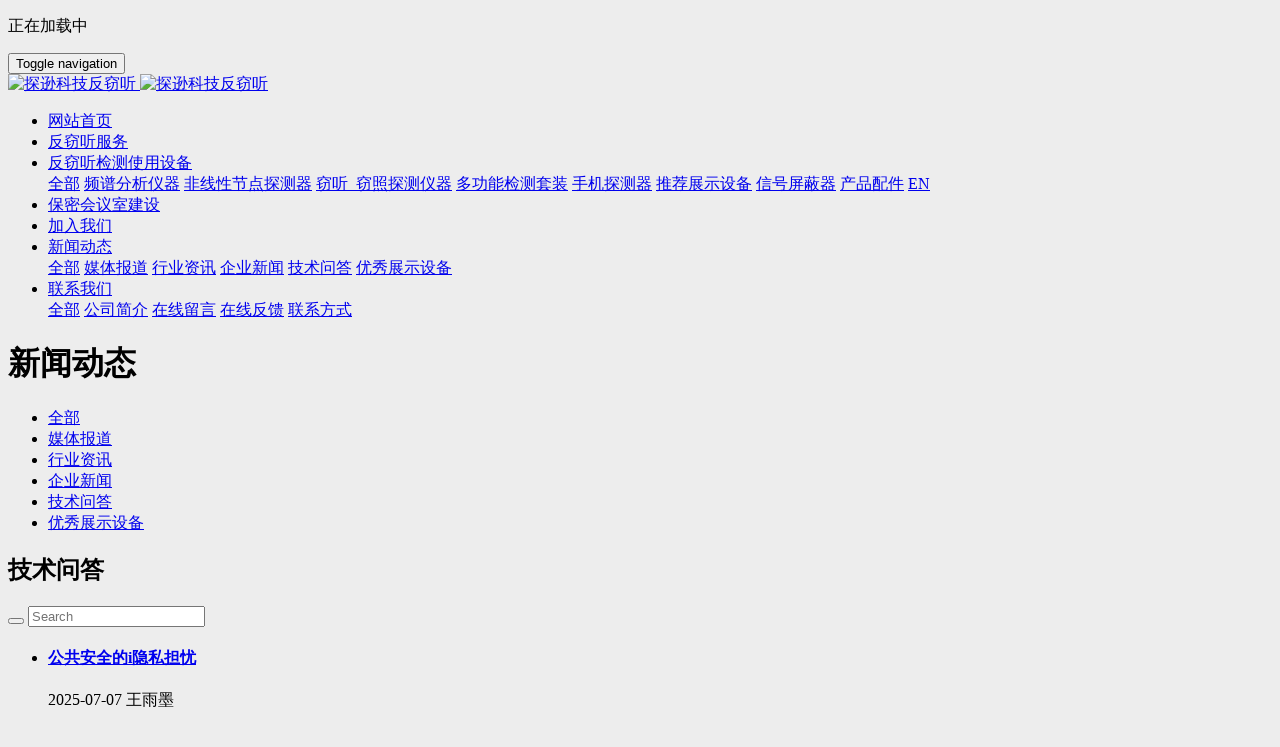

--- FILE ---
content_type: text/html;charset=UTF-8
request_url: https://www.txkj021.com/news/list-89.html
body_size: 10104
content:
<!DOCTYPE HTML>
<html class="oxh met-web" >
<head>
<meta charset="utf-8">
<meta name="renderer" content="webkit">
<meta http-equiv="X-UA-Compatible" content="IE=edge,chrome=1">
<meta name="viewport" content="width=device-width,initial-scale=1.0,maximum-scale=1.0,minimum-scale=1.0,user-scalable=0,minimal-ui">
<meta name="format-detection" content="telephone=no">
<title>技术问答-探逊科技反窃听-探逊科技反窃听</title>
<meta name="description" content="上海探逊科技有限公司是一家提供专业反窃听服务的地方安全检测的公司,拥有专业的反窃听服务团队,主营:专业涉密保密设备等产品.解除客户忧虑,令客户恢复正常生活.">
<meta name="keywords" content="探逊科技反窃听">
<meta name="generator" content="MetInfo 7.2.0" data-variable="../|cn|cn|mui039|2|89|0" data-user_name="">
<link href="../favicon.ico?1603073926" rel="shortcut icon" type="image/x-icon">
<link rel="stylesheet" type="text/css" href="../public/web/css/basic.css?1624411560">
<link rel="stylesheet" type="text/css" href="../templates/mui039/cache/news_cn.css?1770083422">
<meta name="baidu-site-verification" content="DFAmTCxHY4" />
<meta name="360-site-verification" content="bf06c0e379a55368501e33a41f0c8829" />
<style>
body{
    background-color:#ededed !important;font-family: !important;}
h1,h2,h3,h4,h5,h6{font-family: !important;}
</style>
<script>(function(){var t=navigator.userAgent;(t.indexOf("rv:11")>=0||t.indexOf("MSIE 10")>=0)&&document.write("<script src=\"../public/plugins/html5shiv.min.js\"><\/script>")})();</script>
</head>
<!--[if lte IE 9]>
<div class="text-xs-center m-b-0 bg-blue-grey-100 alert">
    <button type="button" class="close" aria-label="Close" data-dismiss="alert">
        <span aria-hidden="true">×</span>
    </button>
    你正在使用一个过时的浏览器。请升级你的浏览器，以提高您的体验。</div>
<![endif]-->
<body >
            <body class="met-navfixed">
    <header  class="fixed" m-id="5" m-type="head_nav">
        <div class="head_nav_met_11_2_5-load">
        <span class="load-btn"><div class="gif"></div><p>正在加载中</p></span>
    </div>
<nav class="navbar head_nav_met_11_2_5" role="navigation">
        <div class="container">
            <div class="row">
                <h1 hidden>探逊科技反窃听</h1>
                <div class="met-navbar text-xs-center clearfix">
                    <button type="button" class="navbar-menu collapsed"
                    data-target="#met-sec-btn" data-toggle="collapse">
                        <span class="sr-only">Toggle navigation</span>
                        <span class="hamburger-bar"></span>
                    </button>
                    <a href="../" class="navbar-logo vertical-align  pull-md-left" title="探逊科技反窃听">
                        <div class="vertical-align-middle">
                            <img src="../upload/201902/1550800249.png" alt="探逊科技反窃听" class="hidden-sm-down">
                            <img src="../upload/201902/1550800249.png" alt="探逊科技反窃听" class="hidden-md-up">
                        </div>
                    </a>
                    <!-- 会员注册登录 -->
                    <!-- 会员注册登录 -->
<!-- 外部模块 -->
                <div class="navbar-header-right      pull-md-right">
                    <ul class="nav navlist clearfix">
                                                                                                                                                                                                                                                                                                                                               </ul>
                </div>
<!-- 外部模块 -->
                </div>
            </div>
        </div>
    </nav>
    <div class="head_nav_met_11_2_5-sec ">
    <div class="container">
    <div class="row">
    <div class="collapse navbar-collapse navbar-collapse-toolbar" id="met-sec-btn">
                <ul class="nav navbar-nav  navlist">
                    <li class='nav-item'>
                            <a href="../" title="网站首页" class="nav-link
                                                            ">网站首页</a>
                        </li>
                                                                                                <li class='nav-item'>
                            <a href="../fxtfw/" title="反窃听服务" target='_self' class="nav-link ">    <span style=''>反窃听服务</span></a>
                        </li>
                                                                                                                                                    <li class="nav-item dropdown m-l-0">
                            <a
                                href="../cpyfw/list-4.html"
                                title="反窃听检测使用设备"
                                target='_self'                                class="nav-link dropdown-toggle "
                                data-toggle="dropdown" data-hover="dropdown"
                            >    <span style=''>反窃听检测使用设备</span></a>
                            <div class="dropdown-menu animation-slide-bottom10">
                                <a href="../cpyfw/list-4.html"  title="全部" class='dropdown-item nav-parent hidden-lg-up '>全部</a>
                                                                                                    <a href="../cpyfw/list-5.html"  title="频谱分析仪器" target='_self' class='dropdown-item '>    <span style=''>频谱分析仪器</span></a>
                                                                                                                                    <a href="../cpyfw/list-6.html"  title="非线性节点探测器" target='_self' class='dropdown-item '>    <span style=''>非线性节点探测器</span></a>
                                                                                                                                    <a href="../cpyfw/list-7.html"  title="窃听_窃照探测仪器" target='_self' class='dropdown-item '>    <span style=''>窃听_窃照探测仪器</span></a>
                                                                                                                                    <a href="../cpyfw/list-84.html"  title="多功能检测套装" target='_self' class='dropdown-item '>    <span style=''>多功能检测套装</span></a>
                                                                                                                                    <a href="../cpyfw/list-83.html"  title="手机探测器" target='_self' class='dropdown-item '>    <span style=''>手机探测器</span></a>
                                                                                                                                    <a href="../cpyfw/list-82.html"  title="推荐展示设备" target='_self' class='dropdown-item '>    <span style=''>推荐展示设备</span></a>
                                                                                                                                    <a href="../cpyfw/list-93.html"  title="信号屏蔽器" target='_self' class='dropdown-item '>    <span style=''>信号屏蔽器</span></a>
                                                                                                                                    <a href="../cpyfw/list-90.html"  title="产品配件" target='_self' class='dropdown-item '>    <span style=''>产品配件</span></a>
                                                                                                                                    <a href="../cpyfw/list-99.html"  title="EN" target='_self' class='dropdown-item '>    <span style=''>EN</span></a>
                                                                                            </div>
                        </li>
                                                                                                                                                    <li class='nav-item'>
                            <a href="../bm/" title="保密会议室建设" target='_self' class="nav-link ">    <span style=''>保密会议室建设</span></a>
                        </li>
                                                                                                                                                    <li class='nav-item'>
                            <a href="../hzzgx/探逊科技反窃听.html" title="加入我们" target='_self' class="nav-link ">    <span style=''>加入我们</span></a>
                        </li>
                                                                                                                                                    <li class="nav-item dropdown m-l-0">
                            <a
                                href="../news/"
                                title="新闻动态"
                                target='_self'                                class="nav-link dropdown-toggle active"
                                data-toggle="dropdown" data-hover="dropdown"
                            >    <span style=''>新闻动态</span></a>
                            <div class="dropdown-menu animation-slide-bottom10">
                                <a href="../news/"  title="全部" class='dropdown-item nav-parent hidden-lg-up active'>全部</a>
                                                                                                    <a href="../news/list-37.html"  title="媒体报道" target='_self' class='dropdown-item '>    <span style=''>媒体报道</span></a>
                                                                                                                                    <a href="../news/list-36.html"  title="行业资讯" target='_self' class='dropdown-item '>    <span style=''>行业资讯</span></a>
                                                                                                                                    <a href="../news/list-35.html"  title="企业新闻" target='_self' class='dropdown-item '>    <span style=''>企业新闻</span></a>
                                                                                                                                    <a href="../news/list-89.html"  title="技术问答" target='_self' class='dropdown-item active'>    <span style=''>技术问答</span></a>
                                                                                                                                    <a href="../news/list-98.html"  title="优秀展示设备" target='_self' class='dropdown-item '>    <span style=''>优秀展示设备</span></a>
                                                                                            </div>
                        </li>
                                                                                                                                                    <li class="nav-item dropdown m-l-0">
                            <a
                                href="../about/探逊科技反窃听服务.html"
                                title="联系我们"
                                target='_self'                                class="nav-link dropdown-toggle "
                                data-toggle="dropdown" data-hover="dropdown"
                            >    <span style=''>联系我们</span></a>
                            <div class="dropdown-menu animation-slide-bottom10">
                                <a href="../about/探逊科技反窃听服务.html"  title="全部" class='dropdown-item nav-parent hidden-lg-up '>全部</a>
                                                                                                    <a href="../about/39.html"  title="公司简介" target='_self' class='dropdown-item '>    <span style=''>公司简介</span></a>
                                                                                                                                    <a href="../message/"  title="在线留言" target='_self' rel='nofollow' class='dropdown-item '>    <span style=''>在线留言</span></a>
                                                                                                                                    <a href="../feedback/"  title="在线反馈" target='_self' rel='nofollow' class='dropdown-item '>    <span style=''>在线反馈</span></a>
                                                                                                                                    <a href="../about/85.html"  title="联系方式" target='_self' rel='nofollow' class='dropdown-item '>    <span style=''>联系方式</span></a>
                                                                                            </div>
                        </li>
                                                                        <!--简繁体切换-->
                                            <!--简繁体切换-->
                    <!--多语言-->
                                                                        <!--多语言-->
                </ul>
            <ul class="nav-aside clearfix">
                                                                                                                                                                                                                                                                                      </ul>
            </div>
    </div>
    </div>
    </div>
</header>

                            <div class="banner_met_11_2_41-ny vertical-align text-xs-center" m-id='41' m-type='banner'>
            <h1 class="vertical-align-middle">新闻动态</h1>
        </div>
    
            <div class="subcolumn_nav_met_11_2_6 clearfix m-b-10" m-id='6' m-type='nocontent'>
	<div class="container">
		<div class="row">
		<div class="subcolumn-nav text-xs-left pull-md-left">
			<ul class="subcolumn_nav_met_11_2_6-ul m-b-0  p-x-0 ulstyle">
					
				    					<li>
						<a href="../news/"  title="全部"
						    						>全部</a>
					</li>
												    				<li>
					<a href="../news/list-37.html" title="媒体报道" class=''>媒体报道</a>
				</li>
												    				<li>
					<a href="../news/list-36.html" title="行业资讯" class=''>行业资讯</a>
				</li>
												    				<li>
					<a href="../news/list-35.html" title="企业新闻" class=''>企业新闻</a>
				</li>
												    				<li>
					<a href="../news/list-89.html" title="技术问答" class='active'>技术问答</a>
				</li>
												    				<li>
					<a href="../news/list-98.html" title="优秀展示设备" class=''>优秀展示设备</a>
				</li>
															</ul>
		</div>
		    	</div>
	</div>
</div>
                


            <main class="news_list_page_met_11_2_11 met-news     " m-id='11' m-type="nocontent">
    <div class="container">
        <div class="row">
        	                                                    <div class="col-md-9 met-news-body">
                            <div class="row">
                                                <div class="met-news-title grey-title clearfix">
                <h2 class="m-y-0">技术问答</h2>
                <form class='sidebar-search' method='get' action="../search/search.php">
                    <input type='hidden' name='lang' value='cn' />
                    <input type='hidden' name='class1' value='89' />
                    <div class="form-group">
                        <div class="input-search">
                            <button type="submit" class="input-search-btn">
                                <i class="icon wb-search" aria-hidden="true"></i>
                            </button>
                            <input type="text" class="form-control" name="searchword" placeholder="Search">
                        </div>
                    </div>
                </form>
            </div>
            <div class="met-news-list">
	            <ul class="ulstyle met-pager-ajax imagesize"     data-scale='300x300' m-id='noset'>
            	                                            <!-- 极简模式 -->
                            <li class="widget widget-article border-bottom1     centerbtn">
                                <div class="widget-header clearfix">
                                    <h4 class="widget-title">
                                        <a href="../news/1239.html" title="公共安全的i隐私担忧" target=_self>
                                                <span style=''>公共安全的i隐私担忧</span>                                        </a>
                                    </h4>
                                    <p class="widget-metas">
                                                                                     2025-07-07                                                                                                                    <span> 王雨墨</span>
                                                                        </p>
                                </div>
                                <div class="widget-body">
                                    <a href="../news/1239.html" title="公共安全的i隐私担忧" target=_self>
                                    </a>
                                                                            <p class="m-b-0">在当今社会，公共WiFi网络的普及为人们提供了极大的便利，但同时也带来了安全隐患。连接到不安全的公共WiFi可能会使个人信息面临被窃取的风险。以下是一些关于公共WiFi网络安全隐患的详细分析和建议：1. 公共WiFi的加密漏洞WPA2是目前保护所有现代WiFi网络的主要加密标准，但近年来发现的巨大漏洞表明，这一标准存在缺陷。这意味着，如果您连接到公共WiFi网络，附近的任何人都有可能访问您的信息，...
                                        <a href="../news/1239.html" title="公共安全的i隐私担忧" target=_self class="news-readmore">查看全文<i class="fa fa-angle-right m-l-5"></i></a>
                                    </p>
                                                                    </div>
                            </li>
                                                            	                                            <!-- 极简模式 -->
                            <li class="widget widget-article border-bottom1     centerbtn">
                                <div class="widget-header clearfix">
                                    <h4 class="widget-title">
                                        <a href="../news/1238.html" title="不同场景如何保密？" target=_self>
                                                <span style=''>不同场景如何保密？</span>                                        </a>
                                    </h4>
                                    <p class="widget-metas">
                                                                                     2025-07-06                                                                                                                    <span> 王雨墨</span>
                                                                        </p>
                                </div>
                                <div class="widget-body">
                                    <a href="../news/1238.html" title="不同场景如何保密？" target=_self>
                                    </a>
                                                                            <p class="m-b-0">在现代社会，随着科技的快速发展，窃听技术变得越来越先进和隐蔽，这使得个人和企业的隐私保护面临更大的挑战。为了确保隐私信息的安全，采取有效的反窃听措施变得尤为重要。针对不同场景的防泄密工作，确实需要采取不同的策略和措施。例如，对于高层会议室等关键位置，由于涉及的商业秘密和重要决策较多，因此对信息安全的保护要求更高。在这种情况下，进行全面的防窃听检测显得尤为重要。专业的防窃听检测公司，如探逊科技，凭借...
                                        <a href="../news/1238.html" title="不同场景如何保密？" target=_self class="news-readmore">查看全文<i class="fa fa-angle-right m-l-5"></i></a>
                                    </p>
                                                                    </div>
                            </li>
                                                            	                                            <!-- 极简模式 -->
                            <li class="widget widget-article border-bottom1     centerbtn">
                                <div class="widget-header clearfix">
                                    <h4 class="widget-title">
                                        <a href="../news/1237.html" title="数字化时代，如何选择优质的反窃听服务" target=_self>
                                                <span style=''>数字化时代，如何选择优质的反窃听服务</span>                                        </a>
                                    </h4>
                                    <p class="widget-metas">
                                                                                     2025-07-05                                                                                                                    <span> 王雨墨</span>
                                                                        </p>
                                </div>
                                <div class="widget-body">
                                    <a href="../news/1237.html" title="数字化时代，如何选择优质的反窃听服务" target=_self>
                                    </a>
                                                                            <p class="m-b-0">在数字化时代，个人隐私保护的重要性日益凸显。为了确保我们的隐私不受侵犯，选择合适的反窃听服务和设备变得尤为关键。以下是在选择反窃听服务和设备时需要考虑的几个关键因素，以帮助您做出明智的决策。1. 明确需求首先，您需要根据自己的实际情况和需求来选择反窃听服务和设备。不同的环境和场合可能需要不同的解决方案。例如，家庭和办公室可能需要全面的安全检查和隐蔽摄像头探测器，而个人移动设备则可能需要加密通信应用...
                                        <a href="../news/1237.html" title="数字化时代，如何选择优质的反窃听服务" target=_self class="news-readmore">查看全文<i class="fa fa-angle-right m-l-5"></i></a>
                                    </p>
                                                                    </div>
                            </li>
                                                            	                                            <!-- 极简模式 -->
                            <li class="widget widget-article border-bottom1     centerbtn">
                                <div class="widget-header clearfix">
                                    <h4 class="widget-title">
                                        <a href="../news/1236.html" title="当下社会如何简单保密？" target=_self>
                                                <span style=''>当下社会如何简单保密？</span>                                        </a>
                                    </h4>
                                    <p class="widget-metas">
                                                                                     2025-07-04                                                                                                                    <span> 王雨墨</span>
                                                                        </p>
                                </div>
                                <div class="widget-body">
                                    <a href="../news/1236.html" title="当下社会如何简单保密？" target=_self>
                                    </a>
                                                                            <p class="m-b-0">在当前社会，随着技术的发展，摄像头等监控设备的应用变得越来越广泛。然而，这种技术也可能被滥用，用于侵犯个人隐私或进行非法监视。因此，了解如何检测和防范隐藏摄像头变得尤为重要。以下是一些实用的反窃听技术和检测方法，帮助您保护自己的隐私安全。观察法细致观察：检查房间内的每个角落，包括天花板、墙壁、灯具、装饰品、家具等，寻找任何不寻常的小凸起或装置，这些可能是隐藏摄像头的标志。检查电源和电线：注意任何异...
                                        <a href="../news/1236.html" title="当下社会如何简单保密？" target=_self class="news-readmore">查看全文<i class="fa fa-angle-right m-l-5"></i></a>
                                    </p>
                                                                    </div>
                            </li>
                                                            	                                            <!-- 极简模式 -->
                            <li class="widget widget-article border-bottom1     centerbtn">
                                <div class="widget-header clearfix">
                                    <h4 class="widget-title">
                                        <a href="../news/1165.html" title="某长沙保密会议室配置激光窃听防护膜案例" target=_self>
                                                <span style=''>某长沙保密会议室配置激光窃听防护膜案例</span>                                        </a>
                                    </h4>
                                    <p class="widget-metas">
                                                                                     2025-04-24                                                                                                                    <span> 王雨墨</span>
                                                                        </p>
                                </div>
                                <div class="widget-body">
                                    <a href="../news/1165.html" title="某长沙保密会议室配置激光窃听防护膜案例" target=_self>
                                    </a>
                                                                            <p class="m-b-0">某长沙保密会议室配置激光窃听防护膜案例，2019年初，客户就开始咨询详细反窃听的对策，公司里重要科研机密被泄露，资料流入黑市，造成多起重大损失，公司管理层苦不堪言，于2019年年末再次找到我们商讨反窃听对策。应客户要求在办公工作区域以及科研和会议室区域进行详尽扫描探测。反窃听小组携带专业设备于周一下午到达客户公司，进行了为期10日详尽的反窃听侦察与扫描，包含天花板，电脑主机，屏幕，打印机，智能音箱...
                                        <a href="../news/1165.html" title="某长沙保密会议室配置激光窃听防护膜案例" target=_self class="news-readmore">查看全文<i class="fa fa-angle-right m-l-5"></i></a>
                                    </p>
                                                                    </div>
                            </li>
                                                            	                                            <!-- 极简模式 -->
                            <li class="widget widget-article border-bottom1     centerbtn">
                                <div class="widget-header clearfix">
                                    <h4 class="widget-title">
                                        <a href="../news/1159.html" title="修手机会被看到手机的隐私吗？" target=_self>
                                                <span style=''>修手机会被看到手机的隐私吗？</span>                                        </a>
                                    </h4>
                                    <p class="widget-metas">
                                                                                     2025-04-18                                                                                                                    <span> 王雨墨</span>
                                                                        </p>
                                </div>
                                <div class="widget-body">
                                    <a href="../news/1159.html" title="修手机会被看到手机的隐私吗？" target=_self>
                                    </a>
                                                                            <p class="m-b-0">说句实话，修手机和修电脑都会。黑客技术绝大多数难点在于，接触不到物理机，所以一大部分技术难点都在“怎么连接到设备”这个问题上。而你维修的时候，这个问题就不复存在了。剩下的怎么读取数据，脚本小子都能办了。你觉得你的数据看不到么？但是问题是很多人可能搞错了一点是，为什么要去看你的数据。正常情况下，修一台手机可能也就十几块钱的提成，有些时候甚至是一两块钱，想吃饱饭就得多接单。所以一般上一天班，少则五六台...
                                        <a href="../news/1159.html" title="修手机会被看到手机的隐私吗？" target=_self class="news-readmore">查看全文<i class="fa fa-angle-right m-l-5"></i></a>
                                    </p>
                                                                    </div>
                            </li>
                                                            	                                            <!-- 极简模式 -->
                            <li class="widget widget-article border-bottom1     centerbtn">
                                <div class="widget-header clearfix">
                                    <h4 class="widget-title">
                                        <a href="../news/1158.html" title="专业解答——手机被监听怎么办？" target=_self>
                                                <span style=''>专业解答——手机被监听怎么办？</span>                                        </a>
                                    </h4>
                                    <p class="widget-metas">
                                                                                     2025-04-17                                                                                                                    <span> 王雨墨</span>
                                                                        </p>
                                </div>
                                <div class="widget-body">
                                    <a href="../news/1158.html" title="专业解答——手机被监听怎么办？" target=_self>
                                    </a>
                                                                            <p class="m-b-0">如果手机号码被安装监控软件定位的话有三种办法解除：一，在手机找到相关监控软件去除。二，手机系统还原。三，换手机如果被移动或者执法机关定位的话无法解除。如何避免被安装监控软件？有以下几点需要注意：一，手机不要随意给别人使用。二，不要随意点击不明来源链接，三，使用非智能机，这样也可避免被安装监控软件。如果你是苹果手机请参考:方法一：修改隐私法。优点：快捷。缺点：安全性低，不支持加密;第1步：打开iPh...
                                        <a href="../news/1158.html" title="专业解答——手机被监听怎么办？" target=_self class="news-readmore">查看全文<i class="fa fa-angle-right m-l-5"></i></a>
                                    </p>
                                                                    </div>
                            </li>
                                                            	                                            <!-- 极简模式 -->
                            <li class="widget widget-article border-bottom1     centerbtn">
                                <div class="widget-header clearfix">
                                    <h4 class="widget-title">
                                        <a href="../news/1157.html" title="手机监听是什么回事？" target=_self>
                                                <span style=''>手机监听是什么回事？</span>                                        </a>
                                    </h4>
                                    <p class="widget-metas">
                                                                                     2025-04-16                                                                                                                    <span> 王雨墨</span>
                                                                        </p>
                                </div>
                                <div class="widget-body">
                                    <a href="../news/1157.html" title="手机监听是什么回事？" target=_self>
                                    </a>
                                                                            <p class="m-b-0">合法监听是Lawful Interception(LI)，这是绝大多数国家对电信网络中核心网设备的入网要求。LI也是有标准的，比如3GPP规范都已经定义好了，不过各个地区和国家也有一些自己的特殊要求，或遵循3GPP加点自己的料，比如欧洲ETSI，美国CALEA，日本TTC，或另起炉灶，像俄罗斯的SORM规范，n年前(n&gt;15)我的一个同事去俄罗斯做入网测试，SORM规范把他折腾得要死要活.....
                                        <a href="../news/1157.html" title="手机监听是什么回事？" target=_self class="news-readmore">查看全文<i class="fa fa-angle-right m-l-5"></i></a>
                                    </p>
                                                                    </div>
                            </li>
                                                            	            </ul>
	            <div class='m-t-20 text-xs-center hidden-sm-down' m-type="nosysdata">
				         <div class='met_pager'><span class='PreSpan'>上一页</span><a href='../news/list-89.html' class='Ahover'>1</a><a href='../news/list-89-2.html' >2</a><a href='../news/list-89-3.html' >3</a><a href='../news/list-89-4.html' >4</a><a href='../news/list-89-5.html' >5</a><a href='../news/list-89-6.html' >6</a><a href='../news/list-89-7.html' >7</a><a href='../news/list-89-14.html' class='lastPage'>...14</a><a href='../news/list-89-2.html' class='NextA'>下一页</a>
					<span class='PageText'>转至第</span>
					<input type='text' id='metPageT' data-pageurl='index.php?lang=cn&class2=89&page=|.html|14' value='1' />
					<input type='button' id='metPageB' value='页' />
			</div>
						</div>
				<div class="met_pager met-pager-ajax-link hidden-md-up" data-plugin="appear" data-animate="slide-bottom" data-repeat="false" m-type="nosysdata">
				    <button type="button" class="btn btn-primary btn-block btn-squared ladda-button" id="met-pager-btn" data-plugin="ladda" data-style="slide-left" data-url="" data-page="1">
				        <i class="icon wb-chevron-down m-r-5" aria-hidden="true"></i>
				    </button>
				</div>
			</div>
                        </div>
        </div>
    
        			<div class="col-md-3">
				<div class="row">
					<aside class="sidebar_met_11_2_12 met-sidebar panel panel-body m-b-0" boxmh-h m-id='12' m-type='nocontent'>
						    							<div class="sidebar-search">
								                <form method="get" class="page-search-form" role="search" action="../news/index.php?lang=cn" m-id="search_column" m-type="nocontent">
            <input type="hidden" name="lang" value="cn" />
            <input type="hidden" name="stype" value="0" />
            <input type="hidden" name="search" value="search" /><input type="hidden" name="class1" value="3" />
            <div class="input-search input-search-dark">
                <button type="submit" class="input-search-btn"><i class="icon wb-search" aria-hidden="true"></i></button>
                <input
                type="text"
                class="form-control input-lg"
                name="content"
                value=""
                placeholder="反窃听"
                >
            </div>
        </form>							</div>
												<div class='sidebar-piclist'>
							<ul class='blocks-100 m-t-20 text-xs-center imagesize sidebar-piclist-ul' data-scale='610x610'>
																<li>
									<a href='../cpyfw/144.html' title='VPC 2.0视频立杆式摄像机' class="block m-b-0     " target=_self>
										<img data-original="../upload/thumb_src/610_610/1584930051.png" height="130" class="cover-image" alt='VPC 2.0视频立杆式摄像机'/>
									</a>
								</li>
																<li>
									<a href='../cpyfw/147.html' title='ORION®HX Deluxe非线性结检测器' class="block m-b-0     " target=_self>
										<img data-original="../upload/thumb_src/610_610/1584935170.png" height="130" class="cover-image" alt='ORION®HX Deluxe非线性结检测器'/>
									</a>
								</li>
																<li>
									<a href='../cpyfw/83.html' title='进阶版频谱分析仪ANDRE™' class="block m-b-0     " target=_self>
										<img data-original="../upload/thumb_src/610_610/1557208774.png" height="130" class="cover-image" alt='进阶版频谱分析仪ANDRE™'/>
									</a>
								</li>
																<li>
									<a href='../cpyfw/162.html' title='生态式激光窃听阻断膜TXKJ-0809' class="block m-b-0     " target=_self>
										<img data-original="../upload/thumb_src/610_610/1608976377.png" height="130" class="cover-image" alt='生态式激光窃听阻断膜TXKJ-0809'/>
									</a>
								</li>
																<li>
									<a href='../cpyfw/159.html' title='OSCOR GREEN频谱分析仪' class="block m-b-0     " target=_self>
										<img data-original="../upload/thumb_src/610_610/1557219515.png" height="130" class="cover-image" alt='OSCOR GREEN频谱分析仪'/>
									</a>
								</li>
															</ul>
						</div>
					</aside>
				</div>
			</div>
		</div>
    </div>
</main>

            
        <div class="foot_nav_met_11_2_7 border-top1 text-xs-center" m-id='7' m-type="foot_nav">
    <div class="container">
            <div class="col-lg-8 col-md-12  nav-list">
                                        <div class="col-md-2 col-sm-12  list">
                <h4 class='m-t-0'>
                    <a href="../cpyfw/list-4.html"  title="反窃听检测使用设备" class="btn-collapse" target='_self'>    <span style=''>反窃听检测使用设备</span></a>
                    <i class="fa fa-chevron-down"></i>
                </h4>
                                    <ul class='ulstyle  m-b-0 ' id="list-4">
                                        <li>
                        <a href="../cpyfw/list-5.html"  title="频谱分析仪器" target='_self'>    <span style=''>频谱分析仪器</span></a>
                    </li>
                                        <li>
                        <a href="../cpyfw/list-6.html"  title="非线性节点探测器" target='_self'>    <span style=''>非线性节点探测器</span></a>
                    </li>
                                        <li>
                        <a href="../cpyfw/list-7.html"  title="窃听_窃照探测仪器" target='_self'>    <span style=''>窃听_窃照探测仪器</span></a>
                    </li>
                                        <li>
                        <a href="../cpyfw/list-84.html"  title="多功能检测套装" target='_self'>    <span style=''>多功能检测套装</span></a>
                    </li>
                                        <li>
                        <a href="../cpyfw/list-83.html"  title="手机探测器" target='_self'>    <span style=''>手机探测器</span></a>
                    </li>
                                        <li>
                        <a href="../cpyfw/list-82.html"  title="推荐展示设备" target='_self'>    <span style=''>推荐展示设备</span></a>
                    </li>
                                        <li>
                        <a href="../cpyfw/list-93.html"  title="信号屏蔽器" target='_self'>    <span style=''>信号屏蔽器</span></a>
                    </li>
                                        <li>
                        <a href="../cpyfw/list-90.html"  title="产品配件" target='_self'>    <span style=''>产品配件</span></a>
                    </li>
                                        <li>
                        <a href="../cpyfw/list-99.html"  title="EN" target='_self'>    <span style=''>EN</span></a>
                    </li>
                                    </ul>
                            </div>
                                                    <div class="col-md-2 col-sm-12  list">
                <h4 class='m-t-0'>
                    <a href="../news/"  title="新闻动态" class="btn-collapse" target='_self'>    <span style=''>新闻动态</span></a>
                    <i class="fa fa-chevron-down"></i>
                </h4>
                                    <ul class='ulstyle  m-b-0 ' id="list-3">
                                        <li>
                        <a href="../news/list-37.html"  title="媒体报道" target='_self'>    <span style=''>媒体报道</span></a>
                    </li>
                                        <li>
                        <a href="../news/list-36.html"  title="行业资讯" target='_self'>    <span style=''>行业资讯</span></a>
                    </li>
                                        <li>
                        <a href="../news/list-35.html"  title="企业新闻" target='_self'>    <span style=''>企业新闻</span></a>
                    </li>
                                        <li>
                        <a href="../news/list-89.html"  title="技术问答" target='_self'>    <span style=''>技术问答</span></a>
                    </li>
                                        <li>
                        <a href="../news/list-98.html"  title="优秀展示设备" target='_self'>    <span style=''>优秀展示设备</span></a>
                    </li>
                                    </ul>
                            </div>
                                                    <div class="col-md-2 col-sm-12  list">
                <h4 class='m-t-0'>
                    <a href="../about/探逊科技反窃听服务.html"  title="联系我们" class="btn-collapse" target='_self'>    <span style=''>联系我们</span></a>
                    <i class="fa fa-chevron-down"></i>
                </h4>
                                    <ul class='ulstyle  m-b-0 ' id="list-34">
                                        <li>
                        <a href="../about/39.html"  title="公司简介" target='_self'>    <span style=''>公司简介</span></a>
                    </li>
                                        <li>
                        <a href="../message/"  title="在线留言" target='_self' rel='nofollow'>    <span style=''>在线留言</span></a>
                    </li>
                                        <li>
                        <a href="../feedback/"  title="在线反馈" target='_self' rel='nofollow'>    <span style=''>在线反馈</span></a>
                    </li>
                                        <li>
                        <a href="../about/85.html"  title="联系方式" target='_self' rel='nofollow'>    <span style=''>联系方式</span></a>
                    </li>
                                    </ul>
                            </div>
                                    <div class="col-md-2 col-sm-12 list">
                                        <h4>
                    <a  title="联系方式" class="btn-collapse">关注我们</a>
                    <i class="fa fa-chevron-down"></i>
                    </h4>
                                <ul class='ulstyle iconul m-b-0 ' id='list-social'>
                                    <!--微信-->
                <li>
                <a id="met-weixin" data-plugin="webuiPopover" data-trigger="hover" data-animation="pop" data-placement='top' data-width='155' data-padding='0' data-content="<div class='text-xs-center'>
                    <img src='http://www.txkj021.com/upload/202010/1602901616.jpg' alt='探逊科技反窃听' width='150' height='150' id='met-weixin-img'></div>
                ">
                    <i class="fa fa-weixin"></i>
                    官方微信                </a>
                </li>
<!--微信-->
                                    <!--QQ-->
                <li>
                <a href="http://wpa.qq.com/msgrd?v=3&uin=2575285518&site=qq&menu=yes" rel="nofollow" target="_blank">
                    <i class="fa fa-qq"></i>
                    客服QQ                </a>
                </li>
<!--QQ-->
                                    <!--微博-->
                <li>
                <a href="https://weibo.com/" rel="nofollow" target="_blank">
                    <i class="fa fa-weibo "></i>
                    新浪微博                </a>
                </li>
<!--微博-->
                                    <!--邮箱-->
                <li>
                <a href="mailto:tanxunkeji@qq.com">
                    <i class="fa fa-envelope"></i>
                    官方邮箱                </a>
                </li>
<!--邮箱-->
                                </ul>
            </div>
        </div>
            <div class="col-lg-4 col-md-12 col-ms-12 col-xs-12 info" >
                                   <a href="tel:400-806-9611" class="foot-tel">400-806-9611</a>
                                                    <p>周一至周日 9:00-18:00（仅收市话费）</p>
                                                        <a href="../feedback/" class="btn-message" title="售后服务" target="_blank">

                                                 <i class="fa fa-question-circle"></i>
                    
                    售后服务                </a>
                            </div>
        </div>
</div>

        <footer class='foot_info_met_11_2_8' m-id='8' m-type="foot">
    <div class="container text-xs-center  p-y-20 p-x-0">
        <div class="info text-xs-left     ">
                    <p class="m-b-0">上海探逊信息科技有限公司 版权所有 2008-2021 备案号：沪ICP备16051309号-1 <script>
(function(){
    var bp = document.createElement('script');
    var curProtocol = window.location.protocol.split(':')[0];
    if (curProtocol === 'https') {
        bp.src = 'https://zz.bdstatic.com/linksubmit/push.js';
    }
    else {
        bp.src = 'http://push.zhanzhang.baidu.com/push.js';
    }
    var s = document.getElementsByTagName("script")[0];
    s.parentNode.insertBefore(bp, s);
})();
</script>
<script>
(function(){
var src = "https://jspassport.ssl.qhimg.com/11.0.1.js?d182b3f28525f2db83acfaaf6e696dba";
document.write('<script src="' + src + '" id="sozz"><\/script>');
})();
</script></p>
                            <p class="m-b-0">上海市浦东新区外高桥保税区新兰路1118号</p>
                            <p class="m-b-0">服务热线：400-806-9611 021-56735023</p>
                            <p class="m-b-0"><p><span style="color: rgb(34, 34, 34); font-family: 微软雅黑, MicrosoftYaHei; font-size: 20px; font-weight: 700; letter-spacing: 1.34px;">声明：本公司只承接企业、单位客户的委托，不承接任何形式的个人委托及产品销售。</span><br/></p><p><a href="http://www.txkj021.com/sitemap.xml" target="_self" title="网站地图"><span style="color: rgb(34, 34, 34); font-family: 微软雅黑, MicrosoftYaHei; font-weight: 700; letter-spacing: 1.34px; font-size: 10px">网站地图</span></a></p><p><a href="https://beian.miit.gov.cn" target="_self"><span style="color: rgb(34, 34, 34); font-family: 微软雅黑, MicrosoftYaHei; font-weight: 700; letter-spacing: 1.34px; font-size: 12px">上海探逊信息科技有限公司 版权所有 2008-2021 备案号：沪ICP备16051309号-1</span></a></p></p>
                                <p class="m-b-0" hidden><p><a href="https://www.txkj021.com/f/" target="_self" title="反窃听检测" textvalue="反窃听检测上门服务公司">反窃听检测上门服务公司</a>，<a href="https://www.txkj021.com/news/826.html" target="_self" title="反窃听方法" textvalue="反窃听方法">反窃听方法</a>，<a href="https://www.txkj021.com/news/827.html" target="_self" title="反窃听检测" textvalue="反窃听检测">反窃听检测</a>，<a href="https://www.txkj021.com/cpyfw/list-4.html" target="_self" title="反窃听设备" textvalue="反窃听装置">反窃听装置</a>，<a href="https://www.txkj021.com/news/635.html" target="_self" title="激光窃听" textvalue="反窃听原理">反窃听原理</a>，<a href="https://www.txkj021.com/news/769.html" target="_self" textvalue="反窃听探测">反窃听探测</a>，<a href="https://www.txkj021.com/cpyfw/147.html" target="_self" title="非线性节点" textvalue="反窃听器">反窃听器</a>，<a href="https://www.txkj021.com/bm/" target="_self" title="保密会议室" textvalue="反窃听无线电波探测仪">反窃听无线电波探测仪</a>，<a href="https://www.txkj021.com/about/" target="_self" title="联系我们" textvalue="反窃听公司">反窃听公司</a></p><p><br/></p></p>
                <div class="powered_by_metinfo">
            Powered by <b><a rel=nofollow href=http://www.metinfo.cn target=_blank>MetInfo 7.2.0</a></b> ©2008-2026  <a rel=nofollow href=http://www.metinfo.cn target=_blank>MetInfo Inc.</a>        </div>
    </div>
<!--多语言-->
                        <!--多语言-->
<!--简繁体切换-->
                        <!--简繁体切换-->
    </div>
</footer>
    
        <button type="button" class="back_top_met_11_2_9     " hidden m-id='9' m-type='nocontent'>
<img src="../upload/201802/1519357384.png" alt="">
</button>

<input type="hidden" name="met_lazyloadbg" value="">
<script src="../cache/lang_json_cn.js?1768567598"></script>
<script src="../public/web/js/basic.js?1624411560" data-js_url="../templates/mui039/cache/news_cn.js?1770083422" id="met-page-js"></script>
<script>
(function(){
    var bp = document.createElement('script');
    var curProtocol = window.location.protocol.split(':')[0];
    if (curProtocol === 'https') {
        bp.src = 'https://zz.bdstatic.com/linksubmit/push.js';
    }
    else {
        bp.src = 'http://push.zhanzhang.baidu.com/push.js';
    }
    var s = document.getElementsByTagName("script")[0];
    s.parentNode.insertBefore(bp, s);
})();
</script>
<script>
(function(){
var src = "https://jspassport.ssl.qhimg.com/11.0.1.js?d182b3f28525f2db83acfaaf6e696dba";
document.write('<script src="' + src + '" id="sozz"><\/script>');
})();
</script>
</body>
</html>